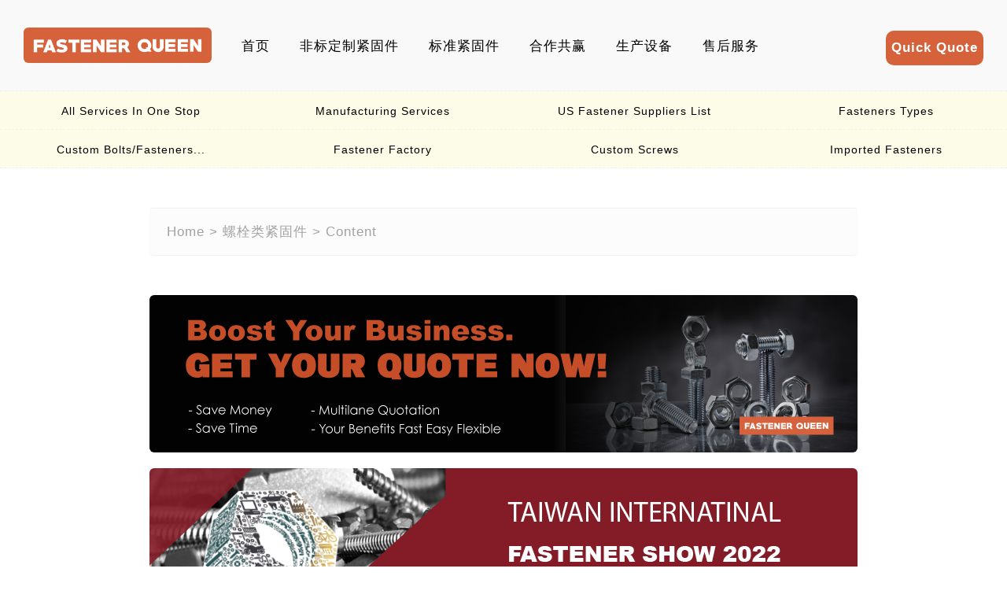

--- FILE ---
content_type: text/html; charset=UTF-8
request_url: https://fastenerqueen.com/250
body_size: 6036
content:
<!DOCTYPE html>
<html>

<head>
    <meta charset="utf-8" />
    <meta name="viewport" content="width=device-width,initial-scale=1.0,user-scalable=no" />
    <title>黑色双螺纹螺栓，六角间隔碳钢螺栓 - 奎恩紧固件</title>
<meta name='robots' content='max-image-preview:large' />
	<style>img:is([sizes="auto" i], [sizes^="auto," i]) { contain-intrinsic-size: 3000px 1500px }</style>
	<link rel='stylesheet' id='yarppRelatedCss-css' href='https://fastenerqueen.com/wp-content/plugins/yet-another-related-posts-plugin/style/related.css?ver=5.30.11' type='text/css' media='all' />
<style id='classic-theme-styles-inline-css' type='text/css'>
/*! This file is auto-generated */
.wp-block-button__link{color:#fff;background-color:#32373c;border-radius:9999px;box-shadow:none;text-decoration:none;padding:calc(.667em + 2px) calc(1.333em + 2px);font-size:1.125em}.wp-block-file__button{background:#32373c;color:#fff;text-decoration:none}
</style>
<style id='global-styles-inline-css' type='text/css'>
:root{--wp--preset--aspect-ratio--square: 1;--wp--preset--aspect-ratio--4-3: 4/3;--wp--preset--aspect-ratio--3-4: 3/4;--wp--preset--aspect-ratio--3-2: 3/2;--wp--preset--aspect-ratio--2-3: 2/3;--wp--preset--aspect-ratio--16-9: 16/9;--wp--preset--aspect-ratio--9-16: 9/16;--wp--preset--color--black: #000000;--wp--preset--color--cyan-bluish-gray: #abb8c3;--wp--preset--color--white: #ffffff;--wp--preset--color--pale-pink: #f78da7;--wp--preset--color--vivid-red: #cf2e2e;--wp--preset--color--luminous-vivid-orange: #ff6900;--wp--preset--color--luminous-vivid-amber: #fcb900;--wp--preset--color--light-green-cyan: #7bdcb5;--wp--preset--color--vivid-green-cyan: #00d084;--wp--preset--color--pale-cyan-blue: #8ed1fc;--wp--preset--color--vivid-cyan-blue: #0693e3;--wp--preset--color--vivid-purple: #9b51e0;--wp--preset--gradient--vivid-cyan-blue-to-vivid-purple: linear-gradient(135deg,rgba(6,147,227,1) 0%,rgb(155,81,224) 100%);--wp--preset--gradient--light-green-cyan-to-vivid-green-cyan: linear-gradient(135deg,rgb(122,220,180) 0%,rgb(0,208,130) 100%);--wp--preset--gradient--luminous-vivid-amber-to-luminous-vivid-orange: linear-gradient(135deg,rgba(252,185,0,1) 0%,rgba(255,105,0,1) 100%);--wp--preset--gradient--luminous-vivid-orange-to-vivid-red: linear-gradient(135deg,rgba(255,105,0,1) 0%,rgb(207,46,46) 100%);--wp--preset--gradient--very-light-gray-to-cyan-bluish-gray: linear-gradient(135deg,rgb(238,238,238) 0%,rgb(169,184,195) 100%);--wp--preset--gradient--cool-to-warm-spectrum: linear-gradient(135deg,rgb(74,234,220) 0%,rgb(151,120,209) 20%,rgb(207,42,186) 40%,rgb(238,44,130) 60%,rgb(251,105,98) 80%,rgb(254,248,76) 100%);--wp--preset--gradient--blush-light-purple: linear-gradient(135deg,rgb(255,206,236) 0%,rgb(152,150,240) 100%);--wp--preset--gradient--blush-bordeaux: linear-gradient(135deg,rgb(254,205,165) 0%,rgb(254,45,45) 50%,rgb(107,0,62) 100%);--wp--preset--gradient--luminous-dusk: linear-gradient(135deg,rgb(255,203,112) 0%,rgb(199,81,192) 50%,rgb(65,88,208) 100%);--wp--preset--gradient--pale-ocean: linear-gradient(135deg,rgb(255,245,203) 0%,rgb(182,227,212) 50%,rgb(51,167,181) 100%);--wp--preset--gradient--electric-grass: linear-gradient(135deg,rgb(202,248,128) 0%,rgb(113,206,126) 100%);--wp--preset--gradient--midnight: linear-gradient(135deg,rgb(2,3,129) 0%,rgb(40,116,252) 100%);--wp--preset--font-size--small: 13px;--wp--preset--font-size--medium: 20px;--wp--preset--font-size--large: 36px;--wp--preset--font-size--x-large: 42px;--wp--preset--spacing--20: 0.44rem;--wp--preset--spacing--30: 0.67rem;--wp--preset--spacing--40: 1rem;--wp--preset--spacing--50: 1.5rem;--wp--preset--spacing--60: 2.25rem;--wp--preset--spacing--70: 3.38rem;--wp--preset--spacing--80: 5.06rem;--wp--preset--shadow--natural: 6px 6px 9px rgba(0, 0, 0, 0.2);--wp--preset--shadow--deep: 12px 12px 50px rgba(0, 0, 0, 0.4);--wp--preset--shadow--sharp: 6px 6px 0px rgba(0, 0, 0, 0.2);--wp--preset--shadow--outlined: 6px 6px 0px -3px rgba(255, 255, 255, 1), 6px 6px rgba(0, 0, 0, 1);--wp--preset--shadow--crisp: 6px 6px 0px rgba(0, 0, 0, 1);}:where(.is-layout-flex){gap: 0.5em;}:where(.is-layout-grid){gap: 0.5em;}body .is-layout-flex{display: flex;}.is-layout-flex{flex-wrap: wrap;align-items: center;}.is-layout-flex > :is(*, div){margin: 0;}body .is-layout-grid{display: grid;}.is-layout-grid > :is(*, div){margin: 0;}:where(.wp-block-columns.is-layout-flex){gap: 2em;}:where(.wp-block-columns.is-layout-grid){gap: 2em;}:where(.wp-block-post-template.is-layout-flex){gap: 1.25em;}:where(.wp-block-post-template.is-layout-grid){gap: 1.25em;}.has-black-color{color: var(--wp--preset--color--black) !important;}.has-cyan-bluish-gray-color{color: var(--wp--preset--color--cyan-bluish-gray) !important;}.has-white-color{color: var(--wp--preset--color--white) !important;}.has-pale-pink-color{color: var(--wp--preset--color--pale-pink) !important;}.has-vivid-red-color{color: var(--wp--preset--color--vivid-red) !important;}.has-luminous-vivid-orange-color{color: var(--wp--preset--color--luminous-vivid-orange) !important;}.has-luminous-vivid-amber-color{color: var(--wp--preset--color--luminous-vivid-amber) !important;}.has-light-green-cyan-color{color: var(--wp--preset--color--light-green-cyan) !important;}.has-vivid-green-cyan-color{color: var(--wp--preset--color--vivid-green-cyan) !important;}.has-pale-cyan-blue-color{color: var(--wp--preset--color--pale-cyan-blue) !important;}.has-vivid-cyan-blue-color{color: var(--wp--preset--color--vivid-cyan-blue) !important;}.has-vivid-purple-color{color: var(--wp--preset--color--vivid-purple) !important;}.has-black-background-color{background-color: var(--wp--preset--color--black) !important;}.has-cyan-bluish-gray-background-color{background-color: var(--wp--preset--color--cyan-bluish-gray) !important;}.has-white-background-color{background-color: var(--wp--preset--color--white) !important;}.has-pale-pink-background-color{background-color: var(--wp--preset--color--pale-pink) !important;}.has-vivid-red-background-color{background-color: var(--wp--preset--color--vivid-red) !important;}.has-luminous-vivid-orange-background-color{background-color: var(--wp--preset--color--luminous-vivid-orange) !important;}.has-luminous-vivid-amber-background-color{background-color: var(--wp--preset--color--luminous-vivid-amber) !important;}.has-light-green-cyan-background-color{background-color: var(--wp--preset--color--light-green-cyan) !important;}.has-vivid-green-cyan-background-color{background-color: var(--wp--preset--color--vivid-green-cyan) !important;}.has-pale-cyan-blue-background-color{background-color: var(--wp--preset--color--pale-cyan-blue) !important;}.has-vivid-cyan-blue-background-color{background-color: var(--wp--preset--color--vivid-cyan-blue) !important;}.has-vivid-purple-background-color{background-color: var(--wp--preset--color--vivid-purple) !important;}.has-black-border-color{border-color: var(--wp--preset--color--black) !important;}.has-cyan-bluish-gray-border-color{border-color: var(--wp--preset--color--cyan-bluish-gray) !important;}.has-white-border-color{border-color: var(--wp--preset--color--white) !important;}.has-pale-pink-border-color{border-color: var(--wp--preset--color--pale-pink) !important;}.has-vivid-red-border-color{border-color: var(--wp--preset--color--vivid-red) !important;}.has-luminous-vivid-orange-border-color{border-color: var(--wp--preset--color--luminous-vivid-orange) !important;}.has-luminous-vivid-amber-border-color{border-color: var(--wp--preset--color--luminous-vivid-amber) !important;}.has-light-green-cyan-border-color{border-color: var(--wp--preset--color--light-green-cyan) !important;}.has-vivid-green-cyan-border-color{border-color: var(--wp--preset--color--vivid-green-cyan) !important;}.has-pale-cyan-blue-border-color{border-color: var(--wp--preset--color--pale-cyan-blue) !important;}.has-vivid-cyan-blue-border-color{border-color: var(--wp--preset--color--vivid-cyan-blue) !important;}.has-vivid-purple-border-color{border-color: var(--wp--preset--color--vivid-purple) !important;}.has-vivid-cyan-blue-to-vivid-purple-gradient-background{background: var(--wp--preset--gradient--vivid-cyan-blue-to-vivid-purple) !important;}.has-light-green-cyan-to-vivid-green-cyan-gradient-background{background: var(--wp--preset--gradient--light-green-cyan-to-vivid-green-cyan) !important;}.has-luminous-vivid-amber-to-luminous-vivid-orange-gradient-background{background: var(--wp--preset--gradient--luminous-vivid-amber-to-luminous-vivid-orange) !important;}.has-luminous-vivid-orange-to-vivid-red-gradient-background{background: var(--wp--preset--gradient--luminous-vivid-orange-to-vivid-red) !important;}.has-very-light-gray-to-cyan-bluish-gray-gradient-background{background: var(--wp--preset--gradient--very-light-gray-to-cyan-bluish-gray) !important;}.has-cool-to-warm-spectrum-gradient-background{background: var(--wp--preset--gradient--cool-to-warm-spectrum) !important;}.has-blush-light-purple-gradient-background{background: var(--wp--preset--gradient--blush-light-purple) !important;}.has-blush-bordeaux-gradient-background{background: var(--wp--preset--gradient--blush-bordeaux) !important;}.has-luminous-dusk-gradient-background{background: var(--wp--preset--gradient--luminous-dusk) !important;}.has-pale-ocean-gradient-background{background: var(--wp--preset--gradient--pale-ocean) !important;}.has-electric-grass-gradient-background{background: var(--wp--preset--gradient--electric-grass) !important;}.has-midnight-gradient-background{background: var(--wp--preset--gradient--midnight) !important;}.has-small-font-size{font-size: var(--wp--preset--font-size--small) !important;}.has-medium-font-size{font-size: var(--wp--preset--font-size--medium) !important;}.has-large-font-size{font-size: var(--wp--preset--font-size--large) !important;}.has-x-large-font-size{font-size: var(--wp--preset--font-size--x-large) !important;}
:where(.wp-block-post-template.is-layout-flex){gap: 1.25em;}:where(.wp-block-post-template.is-layout-grid){gap: 1.25em;}
:where(.wp-block-columns.is-layout-flex){gap: 2em;}:where(.wp-block-columns.is-layout-grid){gap: 2em;}
:root :where(.wp-block-pullquote){font-size: 1.5em;line-height: 1.6;}
</style>
<link rel='stylesheet' id='dj-csf-fa5-css' href='https://fastenerqueen.com/wp-content/themes/fq/inc/config/assets/fontawesome/css/all.min.css?ver=5.15.5' type='text/css' media='all' />
<link rel='stylesheet' id='dj-style-css' href='https://fastenerqueen.com/wp-content/themes/fq/static/css/style.css?ver=1.0.0' type='text/css' media='all' />
<style id='akismet-widget-style-inline-css' type='text/css'>

			.a-stats {
				--akismet-color-mid-green: #357b49;
				--akismet-color-white: #fff;
				--akismet-color-light-grey: #f6f7f7;

				max-width: 350px;
				width: auto;
			}

			.a-stats * {
				all: unset;
				box-sizing: border-box;
			}

			.a-stats strong {
				font-weight: 600;
			}

			.a-stats a.a-stats__link,
			.a-stats a.a-stats__link:visited,
			.a-stats a.a-stats__link:active {
				background: var(--akismet-color-mid-green);
				border: none;
				box-shadow: none;
				border-radius: 8px;
				color: var(--akismet-color-white);
				cursor: pointer;
				display: block;
				font-family: -apple-system, BlinkMacSystemFont, 'Segoe UI', 'Roboto', 'Oxygen-Sans', 'Ubuntu', 'Cantarell', 'Helvetica Neue', sans-serif;
				font-weight: 500;
				padding: 12px;
				text-align: center;
				text-decoration: none;
				transition: all 0.2s ease;
			}

			/* Extra specificity to deal with TwentyTwentyOne focus style */
			.widget .a-stats a.a-stats__link:focus {
				background: var(--akismet-color-mid-green);
				color: var(--akismet-color-white);
				text-decoration: none;
			}

			.a-stats a.a-stats__link:hover {
				filter: brightness(110%);
				box-shadow: 0 4px 12px rgba(0, 0, 0, 0.06), 0 0 2px rgba(0, 0, 0, 0.16);
			}

			.a-stats .count {
				color: var(--akismet-color-white);
				display: block;
				font-size: 1.5em;
				line-height: 1.4;
				padding: 0 13px;
				white-space: nowrap;
			}
		
</style>
<script type="text/javascript" src="https://fastenerqueen.com/wp-content/themes/fq/static/js/jquery.min.js?ver=6.7.2" id="dj-jquery-js"></script>
<script type="text/javascript" src="https://fastenerqueen.com/wp-content/themes/fq/static/js/clipboard.min.js?ver=6.7.2" id="dj-clipboard-js"></script>
<script type="text/javascript" src="https://fastenerqueen.com/wp-content/themes/fq/static/js/wxtcys.js?ver=6.7.2" id="wxtcys-js"></script>
<link rel="canonical" href="https://fastenerqueen.com/250" />
<meta name="description" content="非标定制双螺纹螺栓 Black Double Threaded Bolt Hex Spacer Carbon ..." />
<meta property="og:type" content="article" />
<meta property="og:site_name" content="奎恩紧固件" />
<meta property="og:title" content="黑色双螺纹螺栓，六角间隔碳钢螺栓" />
<meta property="og:description" content="非标定制双螺纹螺栓 Black Double Threaded Bolt Hex Spacer Carbon ..." />
<meta property="og:url" content="https://fastenerqueen.com/250" />
<link rel="icon" href="/wp-content/uploads/2022/05/android-chrome-192x192-1-150x150.png" sizes="32x32" />
<link rel="icon" href="/wp-content/uploads/2022/05/android-chrome-192x192-1-150x150.png" sizes="192x192" />
<link rel="apple-touch-icon" href="/wp-content/uploads/2022/05/android-chrome-192x192-1-150x150.png" />
<meta name="msapplication-TileImage" content="/wp-content/uploads/2022/05/android-chrome-192x192-1-150x150.png" />
</head>

<body>
    <nav class="header-web">
                    <a href="/" class="logo" title="奎恩紧固件" rel="home">
                <img width="239px" height="45px" src="/wp-content/uploads/2022/05/logo.png" alt="奎恩紧固件">
            </a>
                <ul id="menu-menu-1" class="m-list"><li class=" menu-item menu-item-type-custom menu-item-object-custom menu-item-home"><a href="https://fastenerqueen.com/">首页<i class=""></i></a></li><li class=" menu-item menu-item-type-post_type menu-item-object-page"><a href="https://fastenerqueen.com/non-standard-custom-fasteners">非标定制紧固件<i class=""></i></a></li><li class=" menu-item menu-item-type-post_type menu-item-object-page"><a href="https://fastenerqueen.com/staudard-fasteners">标准紧固件<i class=""></i></a></li><li class=" menu-item menu-item-type-post_type menu-item-object-page"><a href="https://fastenerqueen.com/win-win">合作共赢<i class=""></i></a></li><li class=" menu-item menu-item-type-post_type menu-item-object-page"><a href="https://fastenerqueen.com/equipment">生产设备<i class=""></i></a></li><li class=" menu-item menu-item-type-post_type menu-item-object-page"><a href="https://fastenerqueen.com/after-sales-service">售后服务<i class=""></i></a></li></ul>        <ul id="menu-menu-1" class="m-list1">
            <li class="quick-quote menu-item menu-item-type-post_type menu-item-object-page">
                <a href="https://us.fastenerqueen.com/quick-quote">Quick Quote<i class=""></i></a>
            </li>
        </ul>
    </nav>
    
    <div class="header-web-links">
        <div class="header-web-links-gs"><a href="https://us.fastenerqueen.com/all-services-in-one-stop">All Services In One Stop</a></div>
        <div class="header-web-links-gs"><a href="https://us.fastenerqueen.com/manufacturing-services">Manufacturing Services</a></div>
        <div class="header-web-links-gs"><a href="https://us.fastenerqueen.com/us-fastener-suppliers-list">US Fastener Suppliers List</a></div>
        <div class="header-web-links-gs"><a href="https://us.fastenerqueen.com/fasteners-types">Fasteners Types</a></div>
    </div>
    <div class="header-web-links">
        <div class="header-web-links-gs"><a href="https://us.fastenerqueen.com/custom-fastener-projects">Custom Bolts/Fasteners...</a></div>
        <div class="header-web-links-gs"><a href="https://us.fastenerqueen.com/fastener-factory">Fastener Factory</a></div>
        <div class="header-web-links-gs"><a href="https://us.fastenerqueen.com/custom-screw-manufacturer-special-fasteners">Custom Screws</a></div>
        <div class="header-web-links-gs"><a href="https://us.fastenerqueen.com/imported-fasteners">Imported Fasteners</a></div>
    </div>    <article class="box">
        <ul class="breadcrumbs">
            <a href="https://fastenerqueen.com" rel="home">Home</a>&nbsp;&gt;&nbsp;<a href="https://fastenerqueen.com/screw">螺栓类紧固件</a>&nbsp;&gt;&nbsp;Content        </ul>
        <br>
        <a href="/quick-quote"><p><img src="https://us.fastenerqueen.com/wp-content/uploads/2022/03/ad1.png" alt="Quick Quote" width="900" height="200"></p></a>
        <br>
        <p><img src="https://us.fastenerqueen.com/wp-content/uploads/2022/03/pt1.png" alt="Taiwan International Fastener Show" width="900" height="300"></p>
        <h1 class="singletitle">
            黑色双螺纹螺栓，六角间隔碳钢螺栓        </h1>
        <p class="p2">
            Latest update ： 2022.05.25        </p>

        <div class="content-text">
            <h2>非标定制双螺纹螺栓</h2>
<p>Black Double Threaded Bolt Hex Spacer Carbon Steel</p>
<p>我们的产品系列涵盖各种紧固件、冷成型紧固件、冲压紧固件、冲孔铆钉以及螺钉、螺栓、螺母、垫圈等精密零件，主要应用于电子、机械行业。由于螺丝的长度，六角很难切断。外六边形的两侧有滚花零件和凹槽。由于螺纹很细，环规测试失败的风险很高。</p>
<p>名称：用十六进制垫片碳钢命名黑色双螺纹螺栓（Black Double Threaded Bolt With Hex Spacer Carbon Steel）</p>
<p>材料不锈钢303/304/316/316L，碳钢，合金钢黄铜，青铜，铝。</p>
<p>表面青铜，锌，彩虹，普通，昵称，钝化，电泳，Dacroton，镀铬。</p>
<p>头部型锅，装订，奶酪，桁架，扁平，椭圆形，圆形，填充物，（装饰）六边形（插座盖），莲花，正方形..</p>
<p>驱动器类型开槽（插座），广场，PZ，飞利浦，三角形，H，Torx（PIN），RRI-WING，LR，SING Way ..</p>
<p>热处理</p>
<p>回火，硬化，缓解压力等。</p>
<p>可用尺寸</p>
<p>M1.6，M2，M2.5，M3，M3.5，M4，M5，M6，M8，M8，M10-M20</p>
<p>标准GB，JIS，ANSI，DIN，BS，ISO，样品是免费的，但货运费用不足。</p>
<p>非标准的OEM，样品不是免费的。</p>
<p>包装25x25x14/13x10x7.5cm盒（1000件/盒）</p>
<p>交货15（标准）/35（OEM）在收到的存款和确认命令后几天。</p>
<p>奎恩紧固件（FastenerQueen.Com）可以为您定制生产包括各种类型和尺寸的螺母和螺栓、螺纹杆、结构螺栓、机械螺钉、楔形锚、垫圈、铆钉等，包括公制和英制。紧固件手册和技术表包括扭矩值和紧固件尺寸等信息，可帮助您找到适合您工作的紧固件供应品。我们可以定制非标紧固件供应日本、越南、印度、英国、东南亚、东欧等国家，如有需要请联系我们的客服人员。</p>
<div class='yarpp yarpp-related yarpp-related-website yarpp-template-list'>
<!-- YARPP List -->
<h2>相关内容</h2><ol>
<li><a href="https://fastenerqueen.com/221" rel="bookmark" title="中国冷锻模具紧固件，金属零件不锈钢高质量精度">中国冷锻模具紧固件，金属零件不锈钢高质量精度</a></li>
<li><a href="https://fastenerqueen.com/171" rel="bookmark" title="螺纹杆黄铜螺栓">螺纹杆黄铜螺栓</a></li>
<li><a href="https://fastenerqueen.com/212" rel="bookmark" title="碳钢平头铆钉螺母">碳钢平头铆钉螺母</a></li>
<li><a href="https://fastenerqueen.com/556" rel="bookmark" title="东南亚进出口紧固件定制，高强度螺栓定制">东南亚进出口紧固件定制，高强度螺栓定制</a></li>
<li><a href="https://fastenerqueen.com/180" rel="bookmark" title="黑色超长螺钉螺栓平坦的圆头与肩部碳钢">黑色超长螺钉螺栓平坦的圆头与肩部碳钢</a></li>
<li><a href="https://fastenerqueen.com/195" rel="bookmark" title="定制黑色锌12点螺栓">定制黑色锌12点螺栓</a></li>
<li><a href="https://fastenerqueen.com/177" rel="bookmark" title="带脚孔不锈钢的混凝土起重螺柱锚">带脚孔不锈钢的混凝土起重螺柱锚</a></li>
<li><a href="https://fastenerqueen.com/192" rel="bookmark" title="碳钢T头方颈螺栓">碳钢T头方颈螺栓</a></li>
</ol>
</div>
            <p style="text-align: center;"><strong>- END -</strong></p>
        </div>
        <br>
        <a href="/quick-quote"><p><img src="https://us.fastenerqueen.com/wp-content/uploads/2022/04/ad2.png" alt="Quick Quote" width="900" height="200"></p></a>
        <br>
        <p><img src="https://us.fastenerqueen.com/wp-content/uploads/2022/03/pf1.png" alt="Fastener Fair 2022" width="900" height="200"></p>
    </article>
    
    <div class="liaotian">
        <button class="sifa" data-clipboard-action="copy" data-clipboard-target="#target" id="copy_btn">
            Request A Quote
        </button>
    </div>

<footer class="zhucebaomin">
            <img src="/wp-content/uploads/2022/05/qr-code-us-150x150.png" class="erweima">
    
    <div class="mii">
                    <a href="tel:+1-626-242-4171" class="phoneee">US Tel : +1-626-242-4171</a>
        
                    <div class="weixinde">Email : <span id="target">info@fastenerqueen.com</span>
                <script>
                    $(document).ready(function() {
                        var clipboard = new Clipboard('#copy_btn');
                        clipboard.on('success', function(e) {
                            alert('<img src="/wp-content/uploads/2022/05/qr-code-us-150x150.png"/>Email: info@fastenerqueen.com');
                            e.clearSelection();
                        });
                    });
                </script>
            </div>
        
                    <span class="weizhi">Sales Office : 177 E Colorado Blvd #200, Pasadena, CA 91105</span>
            </div>
        
    <div class="mii-sm">
         <ul class="botop-sm">
             <a href="https://twitter.com/FastenerQ" target="_blank"><li><img src="https://us.fastenerqueen.com/wp-content/uploads/2022/03/twitter-logo_icon.png" alt="facebook" width="48px" height="48px"></li></a>
             <a href="#" target="_blank"><li><img src="https://us.fastenerqueen.com/wp-content/uploads/2022/03/instagram-logo_icon.png" alt="instagram" width="48px" height="48px"></li></a>
             <!--<li><img src="https://us.fastenerqueen.com/wp-content/uploads/2022/03/facebook-logo_icon.png" alt="facebook" width="48px" height="48px"></li>-->
             <!--<li><img src="https://us.fastenerqueen.com/wp-content/uploads/2022/03/linkedin-logo_icon.png" alt="facebook" width="48px" height="48px"></li>-->
             <a href="https://www.pinterest.com/FastenerQueen" target="_blank"><li><img src="https://us.fastenerqueen.com/wp-content/uploads/2022/03/pinned_icon.png" alt="pinterest" width="48px" height="48px"></li></a>
         </ul>
    </div>
        
    <div>
            </div>
</footer>

<div class="botop-bg">
    <ul class="botop">
        <li><a id="dj-icp" class="dj-icp" target="_blank" rel="nofollow" href="/">© 2022 FastenerQueen 中国</a></li>

            </ul>
</div> 

<script type="text/javascript" src="https://fastenerqueen.com/wp-includes/js/comment-reply.min.js?ver=6.7.2" id="comment-reply-js" async="async" data-wp-strategy="async"></script>
</body>

</html>

--- FILE ---
content_type: text/css
request_url: https://fastenerqueen.com/wp-content/themes/fq/static/css/style.css?ver=1.0.0
body_size: 1586
content:

@import "yzipi-pc.css"; 
@import "yzipi-phone.css"; 

html {
-webkit-text-size-adjust: none;
}
*{
	margin: 0;
	padding: 0;
}
ol, ul {
	list-style: none;
}
img {
	border: 0;
	height: auto;
	width: auto;
        max-width:100%;
        max-height:100%;
        aspect-ratio: attr(width) / attr(height);
        content:normal!important;
        border-radius: 6px;
}

body {
	font-family:"SF Pro Text","SF Pro Icons","Helvetica Neue","Helvetica","Arial",sans-serif;
	font-size: 17px;
	letter-spacing: 0.8px;
	position:relative;
	letter-spacing:1px;
}
hr {
	border: 1px solid #d3d3d3;
	margin-top: 18px;
}

.gform_footer input{
    padding: 10px;
    background-color: #d6623d;
    color: #f5f5f5;
    border-radius: 10px;
    border: 2px dotted #d6623c;
    font-weight: bold;
    cursor: pointer;
}

.ginput_preview strong{
    float: left;
    padding-top: 6px;
    color: #2577ff;
}

.ginput_preview span{
    color: #dc3232;
}

/* table */

table {  
    margin-top: 30px;
    border-collapse: collapse;     
    width: 100%;
}  

ol, ul {
    margin-bottom: 30px;
}

caption {  
  
     font-size: larger;  
  
     margin: 1em auto;  
  
}  
  
th,td {  
  
     padding: .65em;  
  
}  
  
th {  
  
   border: 1px solid #777;  
  
   color: #a70404;  
  
}  
  
td {  
  
     border: 1px solid#777;  
  
}  

tbody tr:nth-child(odd) {  
  
     background: #f5f5f5;  
  
}  

.content-typesetting table {
    margin: 40px 0;
    border-collapse: collapse;
    width: 100%;
    text-align: center;
}

.content-typesetting th {
color: #000;
    background: #ffdaa0;
    font-weight: 700;
    width: 50%;
    white-space: nowrap;
    text-align: center;
}

/* table end */

.content-text span{
    padding: 5px;
    border-radius: 8px;
}

.content-text u{
    text-decoration: none;
    border-bottom: none;
    padding-bottom: 0.4em;
    background: url(https://us.fastenerqueen.com/wp-content/themes/fq/static/images/underline.svg) bottom left no-repeat;
    background-size: 100% 0.318em;
}

@media only screen and (max-width:900px) {body{background:#efefef;}}
a {
	color: #000;
	font-size: 17px;
	text-decoration: none;
	transition: color 0.3s;letter-spacing:1px;
}
.content-text a{
    color: blue;
}
.content-text h2 a{
    color: #fff;
    border-bottom: 1px solid #fff;  
}
a:hover {
	color: #d6623d;
}
::selection{background:#d6623d;color:#fff;}
img{display:block;}


.m-list li {
    position: relative;
}

.m-list li i{
    position: absolute;
    top: 15px;
    font-size: 12px;
    color: #d6623d;
}
@media only screen and (max-width:900px) {
    .m-list li i{
        top: 5px;
    }
}

.dj-comments{
    margin: 15px auto;
}
#comment{
    width: 100%;
    border: 1px solid #e2e3e4;
    border-radius: 5px;
}
#comment:focus {
    border: 1px solid #d6623d;
    outline: none;
}

#dj-comment-list{
    margin-top: 20px;

}
.dj-comments .required{
    color: #d6623d;
}
#reply-title{
    font-size: 16px;
    font-weight: normal;
}
#reply-title small{
    display: inline;
    font-size: 16px;
    font-weight: normal;
    margin-left:15px;
}
#reply-title small a{
    font-size: 16px;
    color: #d6623d;
}
.comment-notes{
    font-size: 14px;
    color: #ccc;
    margin-bottom: 10px;
}
.logged-in-as{
    font-size: 14px;
    color: #ccc;
    margin-bottom: 10px;
}
.logged-in-as a{
    font-size: 14px;
    color: #d6623d;
}
.comment-form-author input, .comment-form-email input{
    border: 1px solid #e2e3e4;
    border-radius: 5px;
    height: 30px;
    padding: 0 10px;
}
.comment-form-author input:focus, .comment-form-email input:focus{
    border: 1px solid #d6623d;
    outline: none;
}
.comment-form-cookies-consent{
    padding-top: 10px;
    font-size: 14px;
    color: #ccc;
}
.form-submit{
    margin-top: 10px;
}
.form-submit .submit {
    background: #d6623d;
    color: #fff;
    border: 1px solid #d6623d;
    border-radius: 5px;
    width: 70px;
    height: 32px;
    cursor: pointer;
}
.form-submit .submit:hover{
    opacity: 0.8;
}

#dj-comment-list .comment{
    list-style-type: none;
}

#dj-comment-list .children{
    margin-left: 30px;
}
#dj-comment-list .avatar{
    border-radius: 50%;
    transition: 1s ease-out;
    margin-right: 10px;
}
#dj-comment-list .avatar:hover{
    transform: rotateZ(360deg);  
}
#dj-comment-list .comment-author {
    display: flex;
    align-items: center;
}
.comment{
    border: 1px solid #e2e3e4;
    margin-top: -1px;
    padding: 10px;
}
.comment .fn {
    display: flex;
    align-items: center;
    font-size: 14px;
    font-weight: 600;
    font-style: normal;
}
.comment .says{
    display: none;
}
.comment-edit-link{
    display: none;
}
.commentmetadata a {
    font-size: 14px;
    color: #999;
}
.comment-body{
    margin-bottom: 10px;
}
.comment-body p{
    padding: 10px 0;
}
.comment-body .reply {
    text-align: right;
}
.comment-body .reply a{
    color: #d6623d;
}
.comment-awaiting-moderation{
    color: #d6623d;
    font-size: 14px;
}
@media only screen and (min-width:900px) {
    .comment-form-author, .comment-form-email{
        margin-top: 16px;
        float: left;
    }
    .comment-form-email{
        padding-left: 16px;
    }
    .comment-form-cookies-consent{
        clear: both;
    }
}

@media only screen and (max-width:900px) {
    .comment-form-author{
        margin: 10px 0;
    }
    .comment-form-author label, .comment-form-email label{
        display: inline-block;
        width: 130px;
    }
    .dj-comments{
        padding: 10px;
    }
}
@media only screen and (max-width:1000px) {
    .m-list1 {
        height: 55px;
        float: right;
        margin-top: -86px;
        margin-right: 30px;
    }
}

--- FILE ---
content_type: text/css
request_url: https://fastenerqueen.com/wp-content/themes/fq/static/css/yzipi-pc.css
body_size: 4122
content:
@media only screen and (min-width:900px) {
	/*顶部*/
.header-web {
    width:100%;margin:0 auto; background:rgba(249,249,249,0.96);border-bottom: 1px dashed #f1f1f1;	
    padding: 30px 0px;
    height:55px;
}

.header-web-links{
    width: 100%;
    margin: 0 auto;
    background: #fdfce9;
    border-bottom: 1px dashed #f1f1f1;
    padding: 15px 0px;

}
.header-web-links {
    height: 18px;
}
.header-web-links a{
    padding-left: 13px;
    font-size: 14px;
}
.header-web-links a:hover{
    font-weight: bold;
    color: #d6623d;
}
.header-web-links .header-web-links-gs{
    width: 25%;
    float: left;
    text-align: center;
}

/*test*/

.video-banner-container .overlay-container {
    position: absolute;
    top: 0;
    bottom: 0;
    left: 0;
    right: 0;
    max-width: 1440px;
    width: calc(100% - 40px);
    height: 100%;
    margin: 0 auto;
}

.video-banner-container .overlay-container .overlay {
    position: absolute;
    top: 49%;
    transform: translateY(-50%);
    left: 0;
    right: 0;
    width: 100%;
    color: #fff;
}
.video-banner-container .overlay-container .overlay h1 {
    font-size: 70px;
}
.video-banner-container .overlay-container .overlay p {
    max-width: 800px;
    margin-top: 15px;
    font-size: 18px;
}

.video-banner-container .video-banner {
    width: 100%;
    position: relative;
    top: -4px;
}

.video-banner-container {
    width: 100%;
    overflow: hidden;
    display: flex;
    align-items: center;
    justify-content: center;
    position: relative;
}


/*test*/

.logo {
	float: left;
	height: 45px;
	display: block;
	margin-left:30px;
	margin-top:5px;
}
.logo img {
	width: auto;
	height: 45px;float:left;	
}
/*菜单*/
.m-list {
	height: 55px;
	float: left;
        margin-top: 9px;
}

.m-list li {
	float: left;
	margin-left: 38px;
}
.m-list li a {
        display: block;
	color: #000;
	text-align: center;
	line-height: 40px;
}
.m-list li a:hover{color:#d6623d}


.m-list .current-menu-item a{color:#d6623d;font-weight:bold;}
.m-list .current-post-ancestor a {color:#d6623d;font-weight:bold;}
.fee{width:920px;margin:0 auto;background:#fff;	padding:40px 40px 10px  40px;display:block}
.hmFocus {
   width: 920px;
    height: auto;
}

.quick-quote1{
    display: none;
}

.quick-quote a{
    font-weight:bold;
    border: solid;
    border: 2px dotted #d6623c;
    border-radius: 10px;
}

.m-list1 {
    height: 55px;
    float: right;
    margin-top: 9px;
    margin-right: 30px;
}
.m-list1 li {
	float: left;
	margin-left: 38px;
}
.m-list1 li a {
    display: block;
    color: #fff;
    text-align: center;
    line-height: 40px;
    background-color: #d6623c;
    padding-left: 5px;
    padding-right: 5px;
}
.m-list1 li a:hover{color:#17d700}


.m-list1 .current-menu-item a{color:#d6623d;font-weight:bold;}
.m-list1 .current-post-ancestor a {color:#d6623d;font-weight:bold;}
        
.botop-sm {
    overflow: hidden;
    width: 100%;
    line-height: 60px;
    margin-top: 40px;
    border-top: 1px solid #f1f1f1;
    padding-top: 25px;
    text-align:center;
} 

.mii-sm ul{
    margin-bottom: 0px;
}
        
.botop-sm li{
    display:inline;
}

.botop-sm li img{
    width: 23px;
    display: inline;
    margin-right: 17px;
}   

/*项目 */

.ssr{
	overflow: hidden;clear:both;width:1000px;margin:0 auto;background:#fff;padding:40px 0px 0px 0px;;
}
.ssr h1{	
	text-align:center;
	font-size:38px;
	color:#000;margin-bottom:50px;}
.ssr h1:before	{	content:"";
	display:inline-block;
	width:70px;height:1px;
	background-color:#dddddd;margin-bottom:7px;margin-right:15px;}
.ssr h1:after	{	content:"";
	display:inline-block;
	width:70px;height:1px;
	background-color:#dddddd;margin-bottom:7px;margin-left:15px;}
.ssr li {
	display:block;float:left;width: 279px;display:block;float:left;
	text-align:center;margin-left:40px;margin-bottom:50px;
	
}
.ssr li .teimg{width:100px;height:100px;margin:0 auto;}
.ssr li img{width:100%;height: auto;border-radius:50%;}
.ssr .t1 {
	width: 279px;
	text-align:center;
	font-size: 22px;
	color: #000;
	margin-top:23px;
}
.ssr p{line-height:30px;	font-size: 16px;color: #3f3f3f;width:259px;margin-left:10px;margin-top:15px;}

/*数字 */
.wsf{width:918px;padding:0px 0px 40px 0px;background:#fff;overflow:hidden;margin-top:40px;float:left;border:1px solid #f1f1f1}
.wsf h2{text-align:center;font-size:36px;color:#3a3a3a;} 
.wsf dl{width:306px;height:auto;float:left;text-align:center;margin-top:40px;}
.wsf dt{width:100%;font-weight:100;font-size:16px;color:#393939;}
.wsf dd{margin-top:13px;color:#000;font-size:35px}
.wsf dd i{font-size:12px;color:#393939;font-style:normal;}

.maa{margin-top:40px;}

/*小麦 */
.xiaomai{width:920px;margin:0 auto;padding:40px;background:#fff;overflow:hidden;background:rgba(249,249,249,0.96);border-top: 1px dashed #f1f1f1;}
.xiaomai img{border-radius:50%;float:left;width:200px;height:auto;margin-left:110px;margin-top:99px;}
.fe{float:left;margin-left:100px;width:400px;font-size:20px;font-weight:bold;font-style:normal;}
.fa{float:left;margin-left:100px;width:400px;margin-top:30px;}
.ren{	background: #d8643f;
display: inline-block;font-style:normal;
	color: #fff;
		border-radius:8px;
	width: 85px;
	height: 18px;
	text-align: center;
	font-size: 10px;
	line-height: 18px;}
.fd{float:left;margin-left:100px;line-height:35px;width:400px;margin-top:30px;}
.fdd{color:#fff;background:#d8643f;margin-right:10px;border-radius:3px;padding:0px 5px;font-size:15px;}
.dfd{width:900px;margin:0 auto;padding:0px 50px;overflow:hidden;background:#fff;border-bottom:1px solid #f1f1f1;}

.xiaomai-bg{
    background:rgba(249,249,249,0.96);
}

/*预约时间*/
.yuyue{width:100%;margin:0 auto;padding:40px 0 40px 0;background:rgba(249,249,249,0.96);overflow:hidden;border-bottom:1px solid #fff;}
.yuyue h2{text-align:center;margin-bottom:40px;font-size:25px;}
.yuyue li{float:left;width:23%;text-align:center;list-style:decimal-leading-zero inside;}
.yuyue li span{display:block;font-size:17px;color:#333333;margin-top:3px;line-height: 200%;}
.yuyue li:nth-of-type(1) {
    border-right-style:solid;
    border-width:2px;
    border-color:#d8643f;
}
.yuyue li:nth-of-type(2) {
    border-right-style:solid;
    border-width:2px;
    border-color:#d8643f;
}
.yuyue li:nth-of-type(3) {
    border-right-style:solid;
    border-width:2px;
    border-color:#d8643f;
}
.yuyue li{
    padding-right: 5px;
    padding-left: 5px;
    font-size: 20px;
}
.yuyue li span{
    margin-top: 15px;
    margin-bottom: 15px;
}

.edwa {
	margin-top:40px ;
	margin-bottom:40px ;
	width:274px;
	padding:2px 0px;
	line-height:30px;
	font-size:19px;
	color:#fff;
	background:#d8643f;
	border-radius:50px;font-weight:100;
}
.edwa  i {
	width:30px;
	line-height:30px;
	text-align:center;
	border-radius:50%;
	color:#d8643f;
	background:#fff;
	display:inline-block;
	font-style:normal;
	font-size:20px;
	margin-left:5px;
	margin-right:11px;font-weight:bold;
}
/*青少年 */

.introu{margin-top:15px;width:100%;}
.introu li{line-height:40px;border-bottom: 2px dashed #f1f1f1;padding:15px 0px;}
.introu li:last-child{border-bottom:none;}
.introu li span{color: #d8643f;font-weight:900;margin-right:3px;display: block;}

.duanluo{width: auto;
	padding:1px 30px 30px 30px;background: #f5f5f5;border-radius:10px;margin-top:40px;border:1px solid  #f1f1f1;}
.duanluo p{clear: both;
	width: auto;
	line-height: 35px;
	margin-top: 30px;
	clear:both;
	overflow:hidden;
	}
.duanluo p span{color:#fff;background:#d8643f;margin-right:10px;border-radius:3px;padding:3px 7px;font-size:15px;}	
.duanimg{width:100%;display:block;border-radius:5px;margin-top:40px;}	

#change{
    float:left;
    width:100%;
    animation:change 15s linear infinite;
}
#change2{
    float:left;
    width:100%;
}
 @-moz-keyframes change{
            0%{
              -moz-transform:rotate(0deg);
             }
             100%{
               -moz-transform:rotate(360deg);
             }
          }
          @-webkit-keyframes change{
            0%{
              -webkit-transform:rotate(0deg);
             }
             100%{
               -webkit-transform:rotate(360deg);
             }
          }
          @keyframes change{
            0%{
              transform:rotate(0deg);
             }
             100%{
               transform:rotate(360deg);
             }
          }
.xunfan{margin:0 auto;width:450px;margin-top:32px;overflow:hidden;margin-bottom: 10px;padding: 19px;}

.buzao{padding-bottom:40px;border-bottom: 2px dashed #f1f1f1;padding-top:40px;width:100%;overflow:hidden;}
.buzao:last-child{margin-bottom:0px;border-bottom:none;}
.bz{width:280px; padding-left: 63px;}
.ast{width:500px;}
.ast .abc{float:left;width:60px;display:block;font-weight:bold;font-size:50px;text-align:center;color:#dbdbdb;}
.ast dl{float:left;width:420px;margin-left:20px;}
.ast dt{font-size:22px;color:#000;}
.ast dd{line-height:36px;margin-top:5px;}
.ast .xke{margin-left:80px;float:left;}
.ast .xke .fef{background: #7eb135;color:#fff;}
.ast .xke li{color:#fff;background:#d8643f;padding:0px 13px;float:left;height:30px;line-height:30px;margin-right:5px;margin-top:15px;border-radius:2px;}
.aleft{float:right;}
.aright{float:left;}


/*线上咨询*/
.liuchen{width:100%;}
.liuchen li{margin-top:40px;height:50px;line-height:42px;background: #ff9d00;border-radius:30px;color:#fff;letter-spacing:0.7px;}
.liuchen li span{width:50px;height:50px;color:#fff;text-align:center;font-size:26px;display:inline-block;margin-right:25px;border-radius:50px;background:#7eb135;border-right:5px solid #fff;}
.liu2{margin-left:50px;}
.liu3{margin-left:100px;}
.liu4{margin-left:150px;}
.liu5{margin-left:200px;}
.liu6{margin-left:250px;}



/*首页文章列表*/
.why{width:850px;margin:0 auto;background:#fff;overflow:hidden;border-top:2px dashed #f7f7f7;padding:40px 0px;list-style:decimal-leading-zero inside}
.tae{text-align:center;margin-bottom:40px;}
.why li{margin-left:50px;width:350px;float:left;}
.why li a{line-height:45px;}


/*目录列表*/

.cbox{width:900px;margin:0 auto;overflow:hidden;background:#fff;padding:50px;}


.breadcrumbs {
	width:auto;
	overflow:hidden;
	background:#fcfcfc;
	padding:18px 0px;
	padding-left:22px;
	border-radius:5px;
	color:#a2a2a2;
	border-top:1px solid #f1f1f1;	border-bottom:1px solid #f1f1f1;
}
.breadcrumbs li {
	float:left;
	text-indent:9px;
}
.breadcrumbs a {
	color:#a2a2a2;
}
/*文章列表*/
	.list {
	width:100%;
	padding:40px 0 35px 0px;
	overflow:hidden;
	border-bottom:1px solid #f1f1f1;
}
.list:last-child {
	border-bottom:none;
}
.ding {
	background:#1e8121;
	display:inline-block;
	color:#fff;
	border-radius:50px;
	width:44px;
	height:18px;
	text-align:center;
	font-size:13px;
	line-height:18px;
}
.zan {
	background:#d6623d;
	display:inline-block;
	color:#fff;
	border-radius:50px;
	width:44px;
	height:18px;
	text-align:center;
	font-size:13px;
	line-height:18px;
}
.titleimg {
	display:block;
	float:right;
	width:auto;
	height:auto;
	overflow:hidden;
}
.titleimg img {
	display:block;
	width:250px;
	height:auto;
	border-radius:3px;
}
.mecctitle {
	width:580px;
	float:left;
	line-height:21px;
        margin-top: 12px;
}
.mecctitle a {
	font-size:22px;
        line-height: 38px;
        
}
.mucctitle {
	width:99%;
	margin:0 auto;
	line-height:21px;
}
.mucctitle a {
	font-size:20px;
}
.ltime {
	width:580px;
	color:#a2a2a2;
	margin-top:45px;
	font-size:16px;
	float:left;
}
.tebe {
	float:left;
}
.zaiyao {
	width:600px;
}
.zuiyao {
	width:100%;
	clear:both;
}
.few {
	margin-top:35px;
	float:left;
}
.few li {
	float:left;
	margin-right:10px;
	margin-bottom:10px;
}
.few li:after {
	content:" 、";
	margin-left:10px;
}
.few li:last-child:after {
	content:" ";
}
.few li a {
	display:block;
	text-align:center;
	font-size:17px;
	line-height:25px;
	color:#858585;
	float:left;
}
.few li a:hover {
	color:#d6623d
}


/*分页*/
	.posts-nav {
	font-size:16px;
	color:rgba(0,0,0,0.44);
	text-align:center;
	width:100%;
	clear:both;
	padding:40px 0px ;
}
.posts-nav .page-numbers {
	border-radius:50px;
	border:1px solid #f1f1f1;
	display:inline-block;
	text-align:center;
	width:35px;
	line-height:35px;
	margin:0 5px;
}
.posts-nav .page-numbers.current,.posts-nav .page-numbers:not(.dots):hover {
	background:#d6623d;
	color:#fff;
	border:1px solid #d6623d
}
.posts-nav .page-numbers.dots {
	border-color:rgba(0,0,0,0)
}
/*文章开始*/	
.box{width:900px;margin:0 auto;overflow:hidden;background:#fff;padding: 50px;}
	.pagetitle {
	width:100%;
	text-align:center;
	font-size:38px;
	color:#000;
  
}

	.singletitle {
	width:100%;
	text-align:center;
	font-size:38px;
	color:#000;
padding-top:30px;
}

.p2 {
	font-weight:100;
	font-size:16px;
	color:#a2a2a2;
	margin-top:30px;
	text-align:center;
}
.content-text {
	width:100%;
}
.content-text p {
	clear:both;
	width:auto;
	line-height:35px;
	margin-top:30px;
	font-size:18px;
	text-align:justify;
}
.content-text img {
    max-width:100%;
    height: auto;
    border-radius: 6px;
}

.alignleft {
    float: left;
    margin: 0.5em 1em 0.5em 0;
}

.aligncenter {
    display: block;
    margin-left: auto;
    margin-right: auto;
}

.alignright {
    float: right;
    margin: 0.5em 0 0.5em 1em;
}


figcaption{text-align:center;margin-top:30px;}	
.content-text h2 {
	margin-top:35px;
	width:auto;
	padding:5px 20px 6px 20px;
	line-height:26px;
	font-size:18px;
	color:#fff;
	font-weight:normal;
	display:inline-block;
	background:#d6623d;
	border-radius:10px;
}
small {
	width:25px;
	line-height:25px;
	text-align:center;
	border-radius:50%;
	color:#d6623d;
	background:#fff;
	font-weight:900;
	display:inline-block;
	font-style:normal;
	margin-right:15px;
	margin-left:-13px;
	font-size:18px;
}
.content-text h3 {
	margin-top:35px;
	width:auto;
	padding:0px 20px 0px 20px;
	line-height:26px;
	font-size:18px;
	color:#000;
	font-weight:normal;
	display:inline-block;
	background:#efefef;
	border-radius:5px;
}
big {
	width:37px;
	line-height:37px;
	text-align:center;
	color:#fff;
	background:#d8643f;
	font-weight:900;
	display:inline-block;
	font-style:normal;
	margin-right:15px;
	font-size:18px;
	border-radius:2px;
}

blockquote {
	width:auto;
	padding:0px 30px 25px 30px;
	margin-top:30px;
	background:#f5f5f5;
	border-radius:5px;
	overflow:hidden;
	clear:both;
}
.content-text ol{clear:both;}
.content-text ol li{line-height:35px;margin-top:30px;}
.content-text ol li:before {
    content: "";
    display: inline-block;margin-right:15px;
    width: 10px;
    height: 10px;
    background-color: #dddddd;border-radius:50%;
}

/*.content-text ul{clear:both;width:100%;
	font-size:15px;color:#8a8a8a;border-bottom:1px solid #f0efef;margin-top:25px;}
.content-text ul:before{content:'荐读';width:40px;display:block;background:#097b1c;color:#fff;font-size:14px;text-align:center;line-height:17px;border-radius:3px;margin-bottom:25px;}	
.content-text ul li{line-height:47px;list-style:decimal-leading-zero inside;background:#f8f8f8;text-indent:30px;border-left:1px solid #f0efef;border-right:1px solid #f0efef;}
.content-text ul li:first-child{border-top:1px solid #f0efef;padding-top:12px;}
.content-text ul li:last-child{padding-bottom:12px;}
.content-text ul a{font-size:16px;color:#717171;}*/

.content-text ul{
    list-style: square;
    margin-top: 15px;
    margin-bottom: 1px;
    padding: 0 22px 0 22px;
}

.content-text ul li{
    line-height:47px;
    list-style-position: inside;
}

.content-text ul a{
    color: #d8643f;
}

.wp-block-gallery{
	width:100%;
	margin:2px 0px 40px 0px;overflow:hidden;
}
.blocks-gallery-item {
  float:left;
	margin-bottom:2px;width:33.333%;list-style:none;
}
.blocks-gallery-item img {
	width:100%;
	height:auto;
}

.has-vivid-red-color{color:#d96540;}

	
/*底部*/
.liaotian{display:none;}
.zhucebaomin{width:1000px;margin:0 auto;overflow:hidden;margin:0 auto;background:#fff;border-top:1px solid #f1f1f1;}
	
.erweima {
	background:#fff;
	overflow:hidden;
	width:140px;
	float:left;
	margin-left:100px;
	margin-top:40px;
	padding:5px;
	border-radius:3px;
}

.erweima img {
	width:100%;
}

.mii{float:left;margin-top:40px;margin-bottom:40px;margin-left:60px;overflow:hidden;}
.phoneee {
	width:300px;
	background:url(../images/th.png) no-repeat;
	background-size:25px 25px;
	background-position:0px 3px;
	line-height:30px;
	text-indent:45px;
	color:#000;
	font-size:17px;
	display:block;
}

.weixinde {
	width:340px;
	margin-top:30px;
	background:url(../images/email.png) no-repeat;
	background-size:25px 25px;
	background-position:0px 3px;
		line-height:30px;
	text-indent:45px;
color:#000;
	font-size:17px;
	display:block;
}
.weizhi {
	width:603px;
	margin-top:30px;
	background:url(../images/dingwei.png) no-repeat;
	background-size:25px 25px;
	background-position:0px 3px;
		line-height:30px;
	text-indent:45px;
color:#000;
	font-size:17px;
	display:block;
}	
.botop {
    overflow:hidden;
    width:100%;line-height:60px;background:rgba(249,249,249,0.96);border-top:1px solid #f1f1f1;margin-top:40px;
}
.botop-bg{
    background:rgba(249,249,249,0.96);
}
.botop-bg ul{
    margin-bottom: 0px;
}
.botop  li {
	float:right;	margin-right:30px;
}
.botop  li a {
	display:block;
	font-size:16px;
	color:#858585;
}	
.tongji {
	display:none
}
/*404*/
	.c404 {
	margin:0 auto;
	width:1250px;
	height:auto;
	background:#d6623d;
	overflow:hidden;
	text-align:center;
	padding:40px 0px 80px 0px;
}
.c404 strong {
	color:#fff;
	font-size:230px;
	text-align:center;
}
.wrong {
	color:#fff;
	font-size:28px;
	margin-top:30px;
}
.four-buttom {
	display:inline-block;
	height:30px;
	line-height:30px;
	font-size:18px;
	color:#d6623d;
	padding:0px 10px;
	margin-left:20px;
	background:#fff;
	border-radius:2px;
	font-weight:bold;
}
}


--- FILE ---
content_type: text/css
request_url: https://fastenerqueen.com/wp-content/themes/fq/static/css/yzipi-phone.css
body_size: 3911
content:
@media only screen and (max-width:900px) {
	/*顶部*/
.header-web {

border-bottom:1px solid #ebebeb;

width: 100%;
	padding:20px 0px 3px 0px; overflow:hidden;
	
}

.header-web-links{
    width: 100%;
    margin: 0 auto;
    background: #fdfce9;
    border-bottom: 1px dashed #f1f1f1;
    padding: 15px 0px;

}
.header-web-links {
    height: 70px;
    padding-top: 23px;
}
.header-web-links a{
    padding-left: 13px;
    font-size: 15px;
    white-space: nowrap;
    text-overflow: ellipsis;
    overflow: hidden;
}
.header-web-links a:hover{
    font-weight: bold;
    color: #d6623d;
}
.header-web-links .header-web-links-gs{
    width: 50%;
    float: left;
    text-align: center;
    height: 24px;
    margin-bottom: 15px;
}

.logo {
	width: 185px;
	margin:0 auto;
	height:auto;
	overflow: hidden;
	display: block;
}
.logo img {
	width: 100%;
	height: auto;
	display: block;
}
.content-text table {  
    width: 88%;
    margin: 0 auto;
    margin-top: 15px;
}

.gravity-theme{
    width: 88%;
    margin: 0 auto;
}

/*test*/

.video-banner-container .overlay-container {
    position: absolute;
    top: 0;
    bottom: 0;
    left: 0;
    right: 0;
    max-width: 1440px;
    width: calc(100% - 40px);
    height: 100%;
    margin: 0 auto;
}

.video-banner-container .overlay-container .overlay {
    position: absolute;
    top: 49%;
    transform: translateY(-50%);
    left: 0;
    right: 0;
    width: 100%;
    color: #fff;
}
.video-banner-container .overlay-container .overlay h1 {
    font-size: 38px;
}
.video-banner-container .overlay-container .overlay p {
    max-width: 800px;
}

.video-banner-container .video-banner {
    width: 100%;
    position: relative;
    top: -4px;
}

.video-banner-container {
    width: 100%;
    overflow: hidden;
    display: flex;
    align-items: center;
    justify-content: center;
    position: relative;
}


/*test*/

.m-list1 {
    display: none;
}

.quick-quote1 a{
    font-weight:bold;
    border: solid;
    border: 2px dotted #d6623c;
    border-radius: 10px;
}

/*菜单*/
.m-list  {
overflow:hidden;float:left;width:100%;background:#fff;margin-top:18px;border-top:10px solid #fff;border-bottom:10px solid #fff;margin-bottom: -3px;
	
}
.m-list  li {
	width: 31.33%;
	float: left;
}
.m-list  li a {
	display: block;
	color: #000;
	text-align: center;
	width: 100%;
	font-size:16px;line-height:36px;
}

.botop-sm {
    overflow: hidden;
    width: 100%;
    line-height: 60px;
    margin-top: 40px;
    margin-bottom: 50px;
    background: rgba(249,249,249,0.96);
    border-top: 1px solid #f1f1f1;
    padding-top: 25px;
    padding-bottom: 13px;
    text-align:center;
} 
        
.botop-sm li{
    display:inline;
}

.botop-sm li img{
    width: 23px;
    display: inline;
    margin-right: 17px;
}   

.m-list .current-menu-item a{color:#d6623d;font-weight:bold;}
.m-list .current-post-ancestor a {color:#d6623d;font-weight:bold;}
/*灯 */
.fee{width: 100%;
	padding-bottom:3px;display:block;border-top:1px solid #fff;}
	.hmFocus {
width: 100%;display:block;
	}


/*项目 */
.ssr{
	overflow: hidden;width:100%;background:#fff;margin-bottom: 0px;
}
.ssr h1{	
	padding-top:25px;
	font-weight:normal;
	font-size:22px;
	color:#3a3a3a;
	font-weight:900;
	text-align:center;}
.ssr h1:before	{	content:"";
	display:inline-block;
	width:30px;height:1px;
	background-color:#dddddd;margin-bottom:6px;margin-right:10px;}
.ssr h1:after	{	content:"";
	display:inline-block;
	width:30px;height:1px;
	background-color:#dddddd;margin-bottom:6px;margin-left:10px;}	
.ssr li {
	width: 100%;
	border-bottom: 1px solid #f7f6f6;
	padding:25px 0px 20px 0px;
	clear:both;
	overflow:hidden;
}

.ssr li .teimg{width:14%;height:auto;text-align:center;float:left;margin-left:7%}
.ssr li img{width:100%;height:auto;border-radius:50%;}
.ssr .t1 {
    width:66%;
	float:right;
	font-size: 19px;
	color: #000;
	margin-right:7%;
}
.ssr p{font-size:14px;margin-top:5px;clear:both;line-height:27px;color: #a2a2a2;}

/*数字 */
.wsf{width:86%;overflow:hidden;float:left;margin-left:7%;margin-top:20px;padding-bottom:20px;border:1px solid #f1f1f1;background:#fff;}
.wsf dl{width:33.33%;height:auto;float:left;text-align:center;margin-top:25px;}
.wsf dt{width:100%;font-weight:100;color:#000;font-size:14px;color: #a2a2a2;}
.wsf dd{margin-top:13px;color:#000;font-size:30px;color: #000;}
.wsf dd i{font-size:12px;color:#393939;font-style:normal;}

/*小麦 */
.xiaomai{width:100%;padding:25px 0px;overflow:hidden;border-bottom:1px solid #f1f1f1;background:rgba(249,249,249,0.98);}
.xiaomai img{border-radius:50%;float:left;width:18%;height:auto;margin-left:7%;}
.fe{float:right; width:62%;margin-right:7%;font-size:19px;display:block;font-style:normal;}
.fa{float:right; width:62%;margin-right:7%;margin-top:18px;display:block;color: #a2a2a2;font-size:15px;}
.ren{	background: #d8643f;
display: inline-block;font-style:normal;
	color: #fff;
		border-radius:8px;
	width: 88px;
	text-align: center;
	font-size: 10px;
	line-height: 15px;}
.fd{line-height:30px;overflow:hidden;float:left;width:86%;margin-top:18px;margin-left:7%;
}
.fdd{color:#fff;background:#d8643f;margin-right:10px;border-radius:3px;padding:0px 5px;font-size:14px;}
.dfd{background:#fff}
/*预约时间*/
.yuyue{width:100%;padding:25px 0px;background:rgba(249,249,249,0.98);overflow:hidden;border-bottom:1px solid #fff;border-top: 1px solid #f1f1f1;}
.yuyue h2{
	font-weight:normal;
	font-size:22px;
	color:#3a3a3a;
	font-weight:900;
	text-align:center;}
.yuyue h2:before	{	content:"";
	display:inline-block;
	width:30px;height:1px;
	background-color:#dddddd;margin-bottom:6px;margin-right:10px;}
.yuyue h2:after	{	content:"";
	display:inline-block;
	width:30px;height:1px;
	background-color:#dddddd;margin-bottom:6px;margin-left:10px;}	
.yuyue li{float:left;width:98%;margin-top:20px;list-style:decimal-leading-zero inside;text-align:center;font-size: 21px;}
.yuyue li span{display:block;font-size:15px;color:#7e7e7e;margin-top:5px;text-indent:20px;line-height: 222%;}


/*标题*/
.edwa {
	margin-top:25px;
	width:262px;
	padding:2px 0px;
	line-height:30px;
	font-size:19px;
	color:#fff;
	background:#d8643f;
	border-radius:50px;font-weight:100;margin-left:6%;
}
.edwa  i {
	width:30px;
	line-height:30px;
	text-align:center;
	border-radius:50%;
	color:#d8643f;
	background:#fff;
	display:inline-block;
	font-style:normal;
	font-size:20px;
	margin-left:5px;
	margin-right:11px;font-weight:bold;
}
/*青少年 */
.introu{width:88%;margin:0 auto;}
.introu li{line-height:42px;border-bottom: 2px dashed #f1f1f1;padding:10px 0px;}
.introu li:last-child{border-bottom:none;}
.introu li span{color: #d8643f;font-weight:900;margin-right:3px;display: block;}

.duanluo{width: 88%;
	border-radius:5px;
	margin:0 auto;}
.duanluo p{clear: both;
	width: auto;
	line-height: 35px;
	margin-top: 20px;
	clear:both;
	overflow:hidden;}	
.duanluo p span{color:#fff;background:#d8643f;margin-right:10px;border-radius:3px;padding:3px 7px;font-size:14px;}		
.duanimg{width:100%;display:block;margin-top:25px;}

#change{
    margin:25px auto;
    width:70%;
    animation:change 15s linear infinite;
    margin-bottom: 37px;
}
#change2{
    margin:25px auto;
    width:70%;
}
 @-moz-keyframes change{
            0%{
              -moz-transform:rotate(0deg);
             }
             100%{
               -moz-transform:rotate(360deg);
             }
          }
          @-webkit-keyframes change{
            0%{
              -webkit-transform:rotate(0deg);
             }
             100%{
               -webkit-transform:rotate(360deg);
             }
          }
          @keyframes change{
            0%{
              transform:rotate(0deg);
             }
             100%{
               transform:rotate(360deg);
             }
          }
.xunfan{width:100%;overflow:hidden;}
.p6{font-weight: 100;
	font-size: 23px;
	color: #000;text-align:center;margin:25px 0px;}
.buzao{overflow:hidden;border-top: 2px dashed #f1f1f1;padding:25px 0px;width:90%;margin:0 auto;}
.buzao:last-child{margin-bottom:0px;}
.bz{display:none;}
.ast{width:100%;overflow:hidden;}
.ast .abc{float:left;width:10%;display:block;font-weight:bold;font-size:45px;color:#dbdbdb;text-align:center;}
.ast dl{float:left;width:85%;margin-left:5%}
.ast dt{font-size:20px;color:#000;}
.ast dd{line-height:33px;margin-top:5px;}
.ast .xke{margin-left:15%;float:left;}
.ast .xke .fef{background: #7eb135;color:#fff;}
.ast .xke li{color:#fff;background:#d8643f;padding:4px 13px;float:left;line-height:25x;margin-right:5px;margin-top:15px;border-radius:2px;font-size:14px;}	

/*线上咨询*/
.liuchen{width:100%;overflow:hidden;}
.liuchen li{margin-top:25px;line-height:48px;background: #ff9d00;color:#fff;letter-spacing:0.7px;padding:0px 20px;}
.liuchen li span{width:50px;height:50px;color:#fff;text-align:center;font-size:26px;display:inline-block;margin-right:15px;background:#7eb135;border-right:1px solid #fff;border-bottom:1px solid #fff;border-top:1px solid #7eb135;border-left:1px solid #7eb135;border-top:none;margin-left:-20px;}


/*首页文章列表*/
.why{width:100%;background:#fff;overflow:hidden;padding:25px 0px;list-style:decimal-leading-zero inside}
.tae{text-align:center;margin-bottom:25px;}
.why li{width:90%;margin:0 auto;}
.why li a{line-height:45px;}

/*框*/
.cbox {background:#fff;
	}
	.breadcrumbs {
	display:none;
}
/*文章列表*/
.list {
	width:100%;
	height:auto;
	border-bottom:1px solid #f1f1f1;
	padding:28px 0px 25px 0px;
	overflow:hidden;
}
.list:last-child {
	border-bottom:none;
}
.ding {
	background:#1e8121;
	display:inline-block;
	color:#fff;
	border-radius:50px;
	width:29px;
	height:11px;
	text-align:center;
	font-size:9px;
	line-height:12px;
	border:1px solid #1e8121;
	margin-top:-3px;
}
.zan {
	background:#d6623d;
	display:inline-block;
	color:#fff;
	border-radius:50px;
	width:29px;
	height:11px;
	text-align:center;
	font-size:9px;
	line-height:12px;
	border:1px solid #d6623d;
	margin-top:-3px;text-indent:0px;
}
.titleimg {
	width:26%;
	display:block;
	float:right;
	
	margin-right:6%;
}
.titleimg img {
	width:100%;border-radius:3px;
}
.mecctitle {
	width:57%;
	float:left;
	margin-left:6%;
	margin-top:-2px;
	line-height:25px;
}
.mecctitle a {
	font-weight:normal;
}
.mucctitle {
	width:88%;
	margin:0 auto;
	line-height:25px;
}
.mucctitle a {
	font-weight:normal;
}
.ltime {
	width:57%;
	margin-left:6%;
	color:#a2a2a2;
	margin-top:13px;
	font-style:normal;
	float:left;
	font-size:14px;
}
.tebe {
	float:left;
	margin-left:6%;
}
.few {
	display:none;
}

/*分页*/
.posts-nav {
	font-size:16px;
	color:rgba(0,0,0,0.44);
	text-align:center;
	width:100%;
	clear:both;
	padding:25px 0px 25px 0px;
}
.posts-nav .page-numbers {
	border-radius:50px;
	border:1px solid #f1f1f1;
	display:inline-block;
	text-align:center;
	width:25px;
	line-height:25px;
	margin:0 5px;
}
.posts-nav .page-numbers.current,.posts-nav .page-numbers:not(.dots):hover {
	background:#d6623d;
	color:#fff;
	border:1px solid #d6623d
}
.posts-nav .page-numbers.dots {
	border-color:rgba(0,0,0,0)
}
/*文章开始*/	
.box{padding-bottom:25px;background:#fff;
	}
.pagetitle {
	width:88%;
	margin:0 auto;
	padding-top:25px;
	font-weight:normal;
	font-size:26px;
	color:#3a3a3a;
	line-height:38px;
	font-weight:900;
	text-align:center;
}
.pagetitle {
	width:88%;
	margin:0 auto;
	padding-top:25px;
	font-weight:normal;
	font-size:26px;
	color:#3a3a3a;
	line-height:38px;
	font-weight:900;
	text-align:center;
}
.singletitle {
	width:88%;
	margin:0 auto;
	padding-top:25px;
	font-weight:normal;
	font-size:26px;
	color:#3a3a3a;
	line-height:38px;
	font-weight:900;
	text-align:center;
}
.p2 {
	font-weight:normal;
	font-size:14px;
	color:#a2a2a2;
	margin-top:10px;
text-align:center;
	width:100%;
}
.content-text {
	width:100%;
	margin-top:25px;
}
.content-text p {
	clear:both;
	width:88%;
	margin:0 auto;
	line-height:33px;
	margin-top:20px;
	letter-spacing:normal;
}
.content-text img {
    max-width:100%;
    height: auto;
    border-radius: 6px;
}

.alignleft {
    float: left;
    margin: 0.5em 1em 0.5em 0;
}

.aligncenter {
    display: block;
    margin-left: auto;
    margin-right: auto;
}

.alignright {
    float: right;
    margin: 0.5em 0 0.5em 1em;
}
figcaption{margin-top:25px;text-align:center;}	
.content-text h2 {
	width:auto;
	margin:0 6%;
	line-height:25px;
	margin-top:20px;
	padding:3px 4% 2px 4.2%;
	color:#fff;
	font-weight:normal;
	background:#d6623d;
	border-radius:20px;
	display:inline-block;
	font-size:17px;
}
small {
	height:25px;
	width:25px;
	line-height:26px;
	text-align:center;
	border-radius:50%;
	color:#d6623d;
	background:#fff;
	font-weight:900;
	display:inline-block;
	font-style:normal;
	margin-right:15px;
	margin-left:-10px;
	font-size:17px;
}
.content-text h3 {
	width:auto;
	margin:0 6%;
	line-height:25px;
	margin-top:20px;
	padding:0px 4% 0px 0;
	color:#000;
	font-weight:normal;
	background:#efefef;
	border-radius:6px;
	display:inline-block;
	font-size:17px;
}
big {
	width:33px;
	line-height:33px;
	text-align:center;
	border-radius:3px;
	color:#fff;
	background:#d8643f;
	font-weight:900;
	display:inline-block;
	font-style:normal;
	margin-right:15px;
	font-size:17px;
}
.content-text h4 {
	height:40px;
	line-height:40px;
	width:40px;
	font-size:18px;
	color:#fff;
	margin:0 auto;
	margin-top:20px;
	background:#d6623d;
	text-align:center;
	border-radius:50px;
}

blockquote {
	width:auto;
	padding:0px 2% 15px 2%;
	margin-top:25px;
	background:#fcfcfc;
	overflow:hidden;
}
.content-text ol{clear:both;width: 85%;
	margin:0 auto;}
.content-text ol li{line-height:33px;margin-top:20px;}
.content-text ol li:before {
    content: "";
    display: inline-block;margin-right:12px;
    width: 10px;
    height: 10px;
    background-color: #dddddd;border-radius:50%;}

/*.content-text ul{clear:both;width:88%;margin:0 auto;
	font-size:15px;color:#8a8a8a;border-bottom:1px solid #f0efef;margin-top:25px;}
.content-text ul:before{content:'荐读';width:38px;display:block;background:#097b1c;color:#fff;font-size:11px;text-align:center;line-height:18px;height:16px;border-radius:3px;margin-bottom:25px;}	
.content-text ul li{line-height:47px;list-style:decimal-leading-zero inside;background:#f8f8f8;text-indent:20px;border-left:1px solid #f0efef;border-right:1px solid #f0efef;}
.content-text ul li:first-child{border-top:1px solid #f0efef;padding-top:12px;}
.content-text ul li:last-child{padding-bottom:12px;}
.content-text ul a{font-size:16px;color:#717171;}*/

.content-text ul{
    list-style: square;
    margin-top: 15px;
    margin-bottom: 1px;
    padding: 0 63px 0 63px;
}

.content-text ul li{
    line-height:47px;
    list-style-position: inside;
}

.content-text ul a{
    color: #d8643f;
}
	
	
.wp-block-gallery{
	width:100%;
	margin:2px 0px 25px 0px;overflow:hidden;
}
.blocks-gallery-item {
  float:left;
	margin-bottom:2px;width:33.333%;list-style:none;
}
.blocks-gallery-item img {
	width:100%;
	height:auto;
}
.has-vivid-red-color{color:#d96540;}
/*底部*/
.liaotian{position:fixed;width:100%;height:54px;background:#f0f0f0;border-top:1px solid #ebebeb;bottom:0px}
	.sifa{display:block;background: #51a428; color:#fff;font-size:15px;margin:0 auto;margin-top:12px;
border-radius:3px;padding:5px;width:139px;border:none;
	outline:none;}
  
.zhucebaomin{width:100%;overflow:hidden;padding-bottom:70px;background: #fff;border-top: 1px solid #f1f1f1;}
	
.erweima {
	display:none;
}



.mii{width:84%;margin:0 auto;margin-top:63px;font-size:16px;margin-bottom:63px;}
.mii a{font-size:16px;}
.phoneee{width:100%;margin:0 auto;background:url(../images/th.png) no-repeat;background-size:22px 22px;background-position:0px 2px;line-height:28px;text-indent:35px;color:#000;display:block;}

.weixinde{width:100%;margin:0 auto;margin-top:20px;background:url(../images/email.png) no-repeat;background-size:22px 22px;background-position:0px 2px;line-height:28px;text-indent:35px;display:block;color:#000;}
.weizhi{width:100%;margin:0 auto;margin-top:20px;background:url(../images/dingwei.png) no-repeat;background-size:22px 22px;background-position:0px 2px;line-height:28px;text-indent:35px;display:block;color:#000;}
.botop{display:none;}
.tongji {
	display:none
}
/*404*/
.c404 {
	width:100%;
	height:auto;
	background:#d6623d;
	overflow:hidden;
	text-align:center;
	padding:10px 0px 50px 0px;
}
.c404 strong {
	color:#fff;
	font-size:130px;
	text-align:center;
}
.wrong {
	color:#fff;
	font-size:28px;
	width:88%;
	margin:0 auto;
	margin-top:10px;
}
.four-buttom {
	display:inline-block;
	height:30px;
	line-height:30px;
	font-size:18px;
	color:#d6623d;
	padding:0px 10px;
	margin-left:20px;
	background:#fff;
	border-radius:2px;
	font-weight:bold;
	line-height:35px;
}
}

--- FILE ---
content_type: application/javascript
request_url: https://fastenerqueen.com/wp-content/themes/fq/static/js/wxtcys.js?ver=6.7.2
body_size: 1272
content:

// 弹出微信框样式
window.alert = function(msg){
	var maskBg = '#0000005b';						//蒙版展示色
	var zIndex = 999999;							//修改弹出层z-index,应为最顶层,避免被覆盖
	var desColor = '#1f0000'						//提示信息字体颜色
	var buttonVal = 'OK';							//确定按钮名称
	var btnBgColor = '#51a428';						//确定按钮背景颜色
	var btnColor = '#fff';							//确定按钮字体颜色
	var btnAlign = 'center';							//按钮在水平位置,默认居中,变量值:left,center,right
	var style = `
			<style class="mask-style">
				.box-sizing{
					box-sizing: border-box;
				}
				.alertMask{
					position: fixed;	/*生成绝对定位的元素，相对于浏览器窗口进行定位*/
					display: flex;
					display: webkit-flex;
					flex-direction: row;
					align-items: center;
					justify-content: center;
					width: 100%;
					height: 100%;
					top: 0;
					left: 0;
					z-index: `+zIndex+`;
					background: `+maskBg+`;
				}
				.alertContainer{
					min-width: 200px;	/*容器最小240px*/
					max-width: 280px;	/*容器最大320px*/
					background:#fff;
					border: 1px solid `+maskBg+`;
					border-radius: 3px;
					color: `+desColor+`;
					overflow: hidden;
					
				}
				.alertDes{
					padding: 35px 30px;
					text-align: center;
					letter-spacing: 1px;
					font-size: 16px;
					color: `+desColor+`;
				}
				.alertDes img{
				max-width: 75%;
					height: auto;
					margin:0 auto;
					margin-bottom:25px;
				}
				.alertConfirmParent{
					width: 100%;
					padding: 20px 30px;
					text-align: `+btnAlign+`;
					box-sizing: border-box;
					background: #f2f2f2;
				}
				.alertConfirmBtn{
				cursor: pointer;
					padding: 4px 20px;
					border: none;
					border-radius: 3px;
					color:#fff;font-size:15px;
					background-color: #51a428;

				}
			</style>
		`;
	
	var head = document.getElementsByTagName('head')[0];
	head.innerHTML += style		//头部加入样式,注意不可使用document.write()写入文件,否则出错
	
	const body = document.getElementsByTagName('body')[0];
		
	var alertMask = document.createElement('div');
	var alertContainer = document.createElement('div');
	var alertDes = document.createElement('div');
	var alertConfirmParent = document.createElement('div');
	var alertConfirmBtn = document.createElement('button');	
	
	body.append(alertMask);
	alertMask.classList.add('alertMask');
	alertMask.classList.add('box-sizing');
	
	alertMask.append(alertContainer);
	alertContainer.classList.add('alertContainer');
	alertContainer.classList.add('box-sizing');
		
	alertContainer.append(alertDes);
	alertDes.classList.add('alertDes');
	alertDes.classList.add('box-sizing');
	
	alertContainer.append(alertConfirmParent);
	alertConfirmParent.classList.add('alertConfirmParent');
	alertConfirmParent.classList.add('box-sizing');	
	
	alertConfirmParent.append(alertConfirmBtn);
	alertConfirmBtn.classList.add('alertConfirmBtn');
	alertConfirmBtn.classList.add('box-sizing');
	alertConfirmBtn.innerText = buttonVal;
	
	//加载提示信息	
	alertDes.innerHTML = msg;
	//关闭当前alert弹窗
	function alertBtnClick(){
		body.removeChild(alertMask);
		maskStyle = head.getElementsByClassName('mask-style')[0];
		head.removeChild(maskStyle);	//移除生成的css样式
		
	}
	alertConfirmBtn.addEventListener("click", alertBtnClick);
}